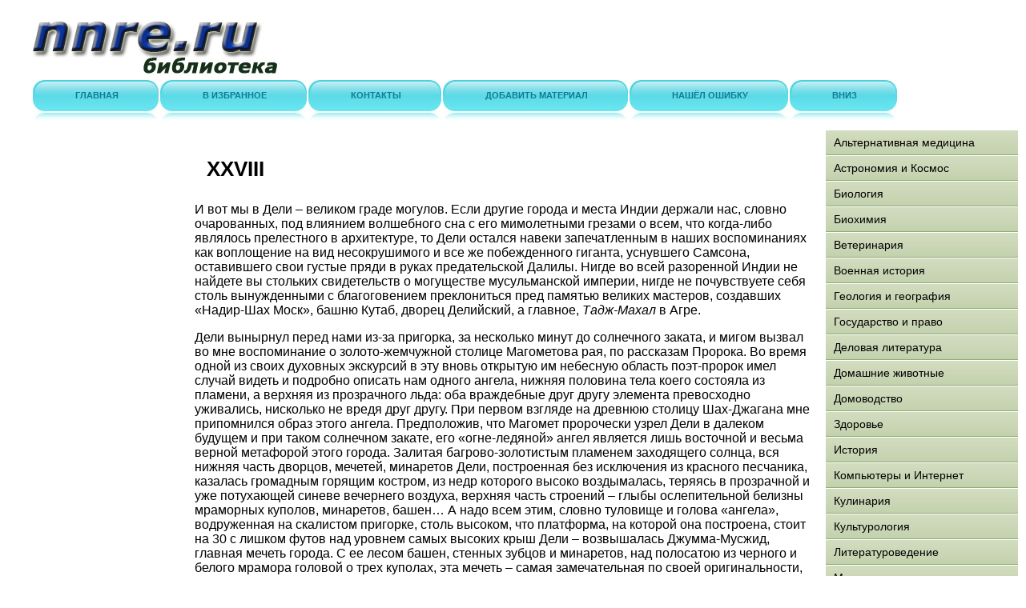

--- FILE ---
content_type: text/html; charset=WINDOWS-1251
request_url: http://www.nnre.ru/yezoterika/pisma_iz_pesher_i_debrei_indostana/p28.php
body_size: 56816
content:
<html>
<head>
<meta http-equiv="Content-Language" content="ru">
<meta http-equiv="Content-Type" content="text/html; charset=windows-1251">
<link href="/0img/style.css" rel="stylesheet" type="text/css" />
<link rel="SHORTCUT ICON" href="/0img/favicon.ico" type="image/x-icon"> 
<title>XXVIII / Письма из пещер и дебрей Индостана</title>
</head>
<body>
<div align="center">
<center>
<table border="0" cellpadding="0" cellspacing="0" width="1260">
<tr>
<td colspan="3" valign="top" align="left" height="100">
<table border="0" cellpadding="0" cellspacing="0" width="1260" height="100">
<tr>
<td valign="middle" align="center" width="350">
<a href="http://www.nnre.ru"><img src="http://www.nnre.ru/0img/logo.jpg" width="350" height="100" title="Онлайн библиотека nnre.ru"/></a>
</td>
<td valign="middle" align="center" width="910">


<noindex>

<!-- SAPE RTB JS -->
<script
    async="async"
    src="//cdn-rtb.sape.ru/rtb-b/js/290/2/80290.js"
    type="text/javascript">
</script>
<!-- SAPE RTB END -->

<!-- SAPE RTB DIV 728x90 -->
<div id="SRTB_505690"></div>
<!-- SAPE RTB END -->

</noindex>


</td>
</tr>
</table>
</td>
</tr>
<tr>
<td colspan="3" valign="middle" align="left">

<div id="menu">
<ul>
		<li><a href="http://www.nnre.ru/"><span>Главная</span></a></li>
		<li><a rel="sidebar" href="" onclick="this.title=document.title;this.href=document.URL;if(window.external && (!document.createTextNode || (typeof(window.external.AddFavorite)=='unknown'))){window.external.AddFavorite(document.URL, document.title);return false}"><span>В избранное</span></a></li>
		<li><a href="mailto:websi@maleu.ru"><span>Контакты</span></a></li>
		<li><a href="mailto:websi@maleu.ru?subject=Материал для сайта  nnre.ru"><span>Добавить материал</span></a></li>
		<li><a href="mailto:websi@maleu.ru?subject=Ошибка на сайте nnre.ru"><span>Нашёл ошибку</span></a></li>
		<li><a href="#" onClick="scroll(0,9999999); return false"><span>Вниз</span></a></li>
</ul>
</div>

</td>
</tr>
<tr>
<td width="240" valign="top" align="center">
<br>

<noindex>
<!-- SAPE RTB DIV 160x600 -->
<div id="SRTB_730345"></div>
<!-- SAPE RTB END -->
</noindex>

</td>
<td valign="top" align="left" style="padding-left: 5; padding-right: 5" width="780">
<br>




<a name="metkadoc1"><h1><p>XXVIII</p></h1></a><p>И вот мы в Дели – великом граде могулов. Если другие города и места Индии держали нас, словно очарованных, под влиянием волшебного сна с его мимолетными грезами о всем, что когда-либо являлось прелестного в архитектуре, то Дели остался навеки запечатленным в наших воспоминаниях как воплощение на вид несокрушимого и все же побежденного гиганта, уснувшего Самсона, оставившего свои густые пряди в руках предательской Далилы. Нигде во всей разоренной Индии не найдете вы стольких свидетельств о могуществе мусульманской империи, нигде не почувствуете себя столь вынужденными с благоговением преклониться пред памятью великих мастеров, создавших «Надир-Шах Моск», башню Кутаб, дворец Делийский, а главное, <i>Тадж-Махал</i> в Агре.</p><p>Дели вынырнул перед нами из-за пригорка, за несколько минут до солнечного заката, и мигом вызвал во мне воспоминание о золото-жемчужной столице Магометова рая, по рассказам Пророка. Во время одной из своих духовных экскурсий в эту вновь открытую им небесную область поэт-пророк имел случай видеть и подробно описать нам одного ангела, нижняя половина тела коего состояла из пламени, а верхняя из прозрачного льда: оба враждебные друг другу элемента превосходно уживались, нисколько не вредя друг другу. При первом взгляде на древнюю столицу Шах-Джагана мне припомнился образ этого ангела. Предположив, что Магомет пророчески узрел Дели в далеком будущем и при таком солнечном закате, его «огне-ледяной» ангел является лишь восточной и весьма верной метафорой этого города. Залитая багрово-золотистым пламенем заходящего солнца, вся нижняя часть дворцов, мечетей, минаретов Дели, построенная без исключения из красного песчаника, казалась громадным горящим костром, из недр которого высоко воздымалась, теряясь в прозрачной и уже потухающей синеве вечернего воздуха, верхняя часть строений – глыбы ослепительной белизны мраморных куполов, минаретов, башен… А надо всем этим, словно туловище и голова «ангела», водруженная на скалистом пригорке, столь высоком, что платформа, на которой она построена, стоит на 30 с лишком футов над уровнем самых высоких крыш Дели – возвышалась Джумма-Мусжид, главная мечеть города. С ее лесом башен, стенных зубцов и минаретов, над полосатою из черного и белого мрамора головой о трех куполах, эта мечеть – самая замечательная по своей оригинальности, если не по красоте, в Индии.<a type="note" l:href="#n_162">[162]</a> Зрелище было величественное и вырвало у всех нас единодушный крик удивления.</p><p>Древний город, на развалинах коего Шах-Джаган выстроил в XVII столетии Дели, назывался в истории Индии Индрапрештой, а затем Индерпутом. Основателем его был царь Юдхиштхира, смерть которого по древним летописям браминов последовала в 3101 году до Рождества Христова. До христианской эры история этой столицы покрыта непроницаемым мраком, среди которого изредка являются беглые проблески событий, историческая верность коих подтверждается историей других народов. Летопись Индерпута от самого его основания и до конца существует, конечно; но она в руках браминов и скрывается ими, как и многое другое, под тем предлогом, что пока будет продолжаться <i>калиюга</i> (черный период), арийцы не должны открывать своей истории «белым» врагам. А так как до конца этой и до начала будущей сатья-юги остается ждать 42721 год, то до тех пор наши ученые ориенталисты успеют и состариться, и не нашему поколению будут открыты великие тайны древней истории Индии. Европейские ученые мстят за это браминам, отвергая их показания и историческую достоверность даже того немногого, что туземные историографы соглашаются им поведать… А что помимо их известно и принято всеми – может быть рассказано в нескольких словах. Даже это представляет необычайный интерес, благодаря словно сказочным событиям…</p><p>Ничто не может сравниться с прелестью не только заветных уголков и исторических памятников полуразрушенного Дели, но и вообще окрестностей и даже городского вала. Эти еще грозные на вид стены, осеняемые густою бахромой акаций и финиковых пальм, красноречиво напоминают туристу о прежнем их величии и о тех славных рыцарских временах, когда на укрепленных валах прохаживались часовые непобедимых султанов – Акбара и Аурангзеба. Теперь, обрамленные траурною тенью темной <i>сальвадоры</i>, остались одни разбросанные по гласису минареты могил, гробницы да одинокие памятники навеки уснувших героев… И долго не забыть нам унылой, таинственной долины Кутаба! По этой долине, растягиваясь беспрерывной полосой в семь миль ширины и более чем на тридцать миль в длину, вдоль берега Джумны, разбросаны развалины не одного, а <i>нескольких</i> древних и новейших городов. Это целая эпопея из гранита и мрамора, эпическая поэма славного прошлого бессчетных поколений героев!.. От самого сада Шахлимара, у городских ворот, почти до полдороги к Агре, вся долина усеяна развалинами циклопических построек и разрушающимися зданиями более современной эпохи: когда-то грозных крепостей царей раджпутских; дворцов, мраморные стены коих точно изваяны руками фей; изразцовых башен, гранитных бастионов и странной, невиданной формы зданий. Вот обширные, как целые храмы, гробницы с гигантскими воротами и входными арками, словно пятимиллионная армия Ксеркса хоронила с военными почестями каждого покойника; разваленные обелиски – останки массивной Патанской архитектуры; уцелевшие комнаты от царских дворцов (ныне превращенных в хижины, в даровые квартиры парий), стены коих сооружены из кирпича, покрытого сплошь драгоценной эмалью и прелестнейшей мозаикой; древние золоченые купола, из трещин коих повырастали целые леса кактусов; куски стен – сквозных, как дорогое венецианское кружево, и развалины старинных языческих храмов, посвященных неизвестным богам, с жертвенниками, живопись которых доселе еще представляет ослепительно яркие цвета и свежесть будто вчера намазанных красок!.. Что ни шаг, то новая руина; куда ни взглянешь – опрокинутые стены, упавшие статуи, разбитые колонны… И среди этого чудного, диковинного мира как бы животрепещущих развалин царит и день и ночь мертвенная тишина. Что за дикая сцена запустения! Когда мы очутились в этой местности, нам почудилось, будто мы попали в сказочное царство «спящей красавицы»…</p><p>Обитель полного тления недаром зовется в народе Долиной Смерти. Ее избегает как пешеход, так и всадник: одни туристы рискуют еще вступать на проклятую почву. Ее когда-то великолепные чертоги повалились, мозаичные стены потрескались и стонут, задыхаясь в объятиях дикого кактуса. Только благодаря цепким ветвям этого растения они еще не совершенно рухнули, но стоят, словно приговоренные к смерти мученики…</p><p>Пять дней мы бродили по ним. Уходя из дома с рассветом, мы и завтракали и обедали среди этой обстановки прошлых веков, возвращаясь только к вечеру. Каким-то грустным, тоскливым чувством сжимается сердце при входе в эту пустынную долину, гробницу стольких поколений! Все кругом тихо, мертвенно, безмолвно… Ни малейшего звука не доносится даже с далеких городских стен, где угрюмо торчат среди памятников и минаретов тяжелые английские бастионы и где, следя за ними, точно вражьи глаза, чернеют на каждом из них по девять пушек, направленных на проходящих. Изредка лишь что-то шарахается под ногами, и встревоженный непривычными людскими шагами дикобраз, взъерошив иглы во все стороны и фыркая, как испуганная кошка, откатывается клубком в сторону; пролетит стая павлинов, затемняя на секунду дорогу и блестя дождем разноцветных искр; лань пугливо выглянет из-за темной зелени алоэ, да проскользнет в траве проворная ящерица, сверкая радужною спиной на солнце. Кругом ни единого отголоска. Разве только от времени до времени, среди этого тяжелого безмолвия, раздается еле различаемый ухом шорох, а вслед за ним легкой стук как бы оторвавшегося камешка: то рука неумолимого времени непрестанно производит работу разрушения над «Долиной Смерти», отрывая кирпич за кирпичом, камень за камнем от мозаичных стен древних чертогов: словно крупные мраморные слезы, роняют они на свои красные, как алая кровь, подножия. И падают они век за веком, пока, наконец, и чертоги, и самые стены не превратятся во прах…</p><p>По дороге, ведущей к долине Кутаба, на старом памятнике, у древней крепости Фероз-Шаха, я начертила карандашом известный стих Данте, надпись над воротами ада, как нельзя лучше подходящий к унылой долине и ведущему к ней пути…</p><blockquote><blockquote>Per me si va nella citta dolente,<br>Per me si va nell’ eterno dolore,<br>Per me si va tra la perduta gente…<a type="note" l:href="#n_163">[163]</a><br></blockquote></blockquote><p>Целые города мавзолеев и саркофагов из драгоценнейшего мрамора – вот все, что осталось от некогда богатейшей из мусульманских империй! «Эти белеющие вдали памятники», – говорил мне недавно один более других откровенный англичанин-судья, – «положительно производят на меня какое-то нервное, непонятное чувство страха, когда я сижу один по вечерам на балконе… Точно армия покойников в белых саванах, пришедшая требовать отчета в судьбе своих потомков»…</p><p>Проехав мимо красивой мечети с целой рощей минаретов, заглядывающих целый день в прозрачные воды залива реки, мы остановились возле «Джуммы Мусжид», великой мечети. С трех сторон невероятно широкие мраморные ступени ведут к трем главным воротам. Это целое путешествие в гору; крыши всего города находятся под ногами туриста на последней ступени. Что касается центральных, четвертых ворот, обращенных к востоку, то они считаются до того священными, что к ним не дозволено даже и близко подходить. Эти трое ворот ведут во двор – сквер в 450 футов с открытыми аркадами, окруженный с трех сторон колоннадами красных столбцов и с большим мраморным бассейном посредине, наполняемым особенным механизмом из нескольких источников в долине. На западной стороне, обращенной к востоку, т. е. к Мекке, возвышается мечеть – «Красавица Востока». Весь фасад покрыт толстыми плитами из белого мрамора, а вдоль карниза расстилаются надписи – стихи из Корана, буквами из черного мрамора с золотом в четыре фута длины каждая. Три огромные белые купола исполосованы таким же черным мрамором, а высокие минареты – красным и белым. Каждая из башенок является чудом изящества.</p><p>Была пятница и к тому же какой-то праздник, и на дворе, способном вместить 12000 народа, толпились правоверные. Наши индусы не пошли с нами, а остались внизу у знакомого, одного из несметных кумовей бабу. Мы же оставались в самой мечети всего несколько минут, так как, к великому афронту<a type="note" l:href="#n_164">[164]</a> У***, его и полковника заставили разуться и, по их уверению, вследствие этой прогулки по холодным мраморным плитам оба схватили насморк.</p><p>В несколько сот шагов от городской стены находится обсерватория, громадная, как и все остальное. Как и несколько других обсерваторий и по тому же плану, она была выстроена знаменитым раджей Джайпурским, Джей Сингом, ученым астрономом и астрологом начала XVIII столетия, тем самые астрологом, что, по желанию императора Магомет-шаха, преобразовал местный календарь. Кроме громадных солнечных часов, мы нашли на этом пространном, как целая площадь, дворе «азимутовые круги», как их представил нам Гулаб Синг, какой-то удивительной формы столбы для измерения высот и тому подобные ужасные орудия астрономии. Весь этот двор завален и застроен кривыми стенами, каменными треугольниками со ступенями, ведущими в пустое пространство, странными геометрическими фигурами из гранита «для местных астрологов», как мы узнали, и все это покрытое непонятными нам знаками, ужас наводящими абракадабрами, цифрами, среди которых один такур был как дома, а мы, бедные профаны, совершенно сконфузились и ушли домой с головною болью…</p><p>«Кутаб-Минар», башня в девяти милях от города, считается высочайшей колонной в нашем мире, даже и теперь, когда она глубоко осела и верхнюю часть ее отбило молнией. Эта колонна, в настоящее время 349 футов высоты, по местным преданиям служила придворным магикам для их приятельских совещаний с «планетарными» духами. Действительно, судя по высоте башни, можно с достоверностью предположить, что эти стихийные жители часто спотыкались об оную и рвали себе крылья на ее острых зубцах. Быть может они для того и направили молнию, чтобы сокрушить последние?… От фундамента башня заостряется до верху, где, когда крышу еще не разгромило, умещались 12 магов, каждый с 12 фолиантами «заклинаний». Ее стены покрыты куфическими надписями и гигантскими буквами, выдолбленными на несколько футов глубины. Красная снизу до верху, высоко паря под облаками, «Кутаб-Минар» кажется издали каким-то чудовищным, кровавым восклицательным знаком, поставленным над «Долиной Смерти»…</p><p>Немного в стороне, распластавшись, как гриб, широко раскинутыми террасами, стоит особняком и под куполом пирамидальное, состоящее из четырех ярусов, замечательное строение. То «коллегия Акбара», знаменитая необычайной красотой своей резьбы и построенная им для сходок «мудрецов», нарочно приглашавшихся изо всех стран света для «религиозных диспутов».<a type="note" l:href="#n_165">[165]</a> Совершенно сквозное в нижней террасе, со стенами, покрытыми живописью, мозаикой, барельефами с инкрустациями всякого рода, нишами с выпуклою работой на золотом фоне и бесконечной вереницей геометрических узоров и надписей, это здание как бы служит великолепным преддверием к башне-великану…</p><p>Пять дней прошли как один день, и мы уезжали в тот вечер в Агру, древнюю столицу Акбара. Прощаясь, быть может навсегда, с долиной Кутаба, мы отправились отдохнуть в последний раз под тенью гигантской башни. Никто не знает, когда, кем и для чего именно она была построена. Черные мраморные полы четырех опоясывающих ее балкончиков покрыты теми же странными знаками, как и ступени ее внутренней витой лестницы. Ее четыре комнаты – одна в каждом ярусе – ведут чрез низкую дверь на наружную галерейку, и находились охотники подниматься по ней. Но мы отказались от подобного путешествия под облака: мы все начинали чувствовать признаки болезни, которую можно было бы назвать «индижестией<a type="note" l:href="#n_166">[166]</a> руин». У нас начинали являться по ночам кошмары в виде башен, дворцов и храмов. Но такур отправился с Нараяном-Кришнарао наверх, оставив нас под покровительством тезки последнего, бабу Нараяна Дасс Сена.</p><p>Вероятно и наш махратский Геркулес увидал в таинственной башне нечто очень страшное, потому что, когда оба сошли чрез полчаса вниз, такур казался серьезнее и суровее, нежели когда-либо, а смуглые щеки Нараяна совсем сделались земляного цвета и губы его нервно дрожали.</p><p>– Смотрите, – шепнул вполголоса мисс Б. неудержимый бенгалец, – смотрите, бьюсь об заклад, что такур-саиб вызывал для Нараяна одного из своих предков… на бедняге лица нет!..</p><p>Что-то глубоко-страдальческое и вместе с тем зловещее блеснуло в черных глазах брамина… Но он тотчас же опустил глаза и, сделав видимое над собою усилие, смолчал…</p><p>Я хотела вмешаться и разом остановить неуместные поддразнивания бабу, но такур предупредил меня. Не переменяя разговора, он незаметно отвел наши мысли от этого щекотливого предмета, дав им совершенно другое направление…</p><p>– Ты прав, бабу, – задумчиво отвечал он, не обратив ни малейшего внимания на очевидную иронию бенгальца, – нет во всей Индии местности более подходящей к вызыванию памяти о событиях великого прошлого <i>моих</i> раджпутских предков, чем эта башня!.. Здесь, – продолжал он, указывая на Дели, – полководцы и владетельные принцы Раджастхана были в конце XVII столетия в последний раз лишены престола по праву принадлежащего им царства, достояния их отцов… Здесь фанатические, жестокие могулы, водворясь на троне, завоеванном ими лишь хитростью, перевернули произвольно последнюю, кровавую страницу истории великой независимой Индии!..</p><p>По обыкновению своему, такур, проводив нас до железной дороги, простился и обещал встретить нас, <i>быть может</i>, в Агре, во всяком случае в Баратпуре. Мы расстались.</p><p>В дороге Нараян был неузнаваем и находился как бы под гнетом невыносимого бремени или печали. Бабу вертелся как бес пред заутреней; Мульджи по обыкновению молчал; а я думала, думала до одурения… Чтo такое происходит между такуром и Нараяном?… Чтo это за тайна… Кто знает!..</p><p>Как при нашем въезде в Дели, солнце и теперь садилось, утопая в расплавленном золоте облаков, а далеко на горизонте видится величественный «Кутаб-Минар», уже до половины окутанный в темно-фиолетовые ночные тени; верхняя часть башни еще горела как огненный столб в золотисто-оранжевом сиянии заходящего солнца…</p><p>Император Акбар, царь Соломон Индии, по великой премудрости своей, величайший как и любимейший из могульских повелителей Индии и единственный из них, память которого дорога наравне как магометанам, так и индусам. Последними он еще более, может быть, любим, так как всегда выказывал пристрастие к ним. Акбар Великолепный, Благословенный, Акбар-любимец богов и «Краса престола мира», вот прилагательные к его имени.</p><p>Акбар считался четвертым в поколении пророка Магомета; поэтому ему много и прощалось правоверными, хотя он много грешил против веры. Особенно оскорблял их император своими сомнениями и вечной погоней за <i>истиной</i>: «как будто вся божественная истина не сосредоточилась в нашем благословенном Пророке!» рассуждает один из его историков. Он имел страсть к изучению философии и питал глубокое благоговение к древним рукописям, назначая огромные премии за самые старинные летописи «шести великих вер Востока»: христианской, магометанской, иудейской и вер браминов, буддистов и парсов. Он почитал все шесть и не принадлежал ни к одной. Говорят, будто после него осталась кипа автографных рукописей и, чему еще труднее верится, будто они еще уцелели. Родившись в 1542 году, он умер в 1605, процарствовав около полустолетия. Не могу промолчать об одной странной, переданной мне истории – легенде, быть может, или просто вымышленной басне. Но так как она находится в тесной связи с историй России, совершенно совпадает с числами ее самых крупных исторических событий и называет одну известную русскую княжескую фамилию, то передаю, как слышала, продавая за то, за чтo сама купила.</p><p>Как и все в Индии, Абкар слепо верил в астрологию и магию. Еще будучи принцем, он пристрастился к одному белолицему юноше, в одно прекрасное утро таинственно приведенному к нему во дворец. Затем юноша исчез, и один принц знал, кто и где он. Но, но восшествии Акбара на престол, тот снова явился и совершенно завладел императором. Никто не знал его настоящего имени и откуда являлся оба раза таинственный чужеземец, хотя при дворе, где толпились сотни иностранцев, «мудрецы с Востока, Юга и Севера», никто не обратил сперва на юношу особенного внимания; но вскоре завистники стали коситься на него и подкапываться под царскую милость. Рассказывали, будто юноша, презренный раб, пленник с далекого Севера, был подарен Акбару латинским полководцем из Афганистана. Интрига против этого чужеземца достигла наконец того, что жизнь его стала не в безопасности. Император испугался, и юноша в одно прекрасное утро также таинственно и во второй раз исчез, как и появился. Острастки ради и в виде внушения, Акбар притворился, будто не знает, куда его фаворит пропал, приказал его врагам предстать пред свои грозные очи, и в то утро несколько голов свалилось с плеч. Только чрез двенадцать лет человек еще молодой и в котором старожилы придворные, невзирая на перемену, скоро узнали пропавшего юношу, снова появился при дворе. Но возмужалый, важный и сосредоточенный, он был представлен самим императором всем придворным как ученый астролог и <i>гуру </i>(учитель), и двор повергся пред чужеземцем во прах на этот раз искренно и с сердечным трепетом, ибо слава молодого астролога предшествовала его появлению в Агре и о нем говорили шепотом и со сдержанным страхом. «Пандит Васишти Аджaнубаху»<a type="note" l:href="#n_167">[167]</a> изучал сокровенные науки – «джаду» и «йога-видью» (то есть черную и белую магию) у самих <i>джиннов</i> в недрах Гималаев, возле Бадрината, и сам великий император выбрал его своим гуру. Велик Аллах! Чужеземец обладает перстнем самого Сулимена (Соломона), владыки всех <i>джиннов</i> (духов). Правоверные, берегитесь оскорбить пандита!</p><p>Хроника уверяет, будто пандит Васишти Аджaнубаху оставался при Акбаре до самой смерти последнего, а затем, хотя сам уже был в глубокой старости, неизвестно куда исчез. Уходя, он будто бы собрал своих учеников и сказал им следующие знаменательные слова: «Васишти Аджaнубаху уходит и скоро исчезнет из этого дряхлого тела; но он не умрет, а появится в теле другого Аджaнубаху, более великого и славного, который положит конец могульскому владычеству…<a type="note" l:href="#n_168">[168]</a> Аджанубаху II отмстит за Аджaнубаху I, <i>отечество коего было унижено и разграблено</i> ненавистными сынами лжепророка». Сказав эту святотатственную в глазах учеников речь – старый колдун исчез – «будь его имя проклято», набожно добавляет мусульманский автор.<a type="note" l:href="#n_169">[169]</a></p><p>Прошу читателя держать в памяти как подчеркнутую мною фразу, так и хронологию событий. Сделанное нами недавно открытие, быть может, и ничего не значит, но совпадения и имена многозначительны. Во всяком случае оно представляет более чем простой интерес для <i>русских</i> читателей. Легенд насчет пандита Васишти что деревьев в лесу дремучем; но я выбрала лишь ту, прямо относящуюся к делу. Что этот пандит был русский, взятый мальчиком в плен татарами во время победы Иоанна Грозного в 1552 над Золотой Ордой, при Казани, то это не представляет для меня теперь ни малейшего сомнения. А что касается вопроса: кто именно таков был этот легендарный «пандит», чтo он имел общего с княжескими русскими фамилиями, то предоставляю это на разрешение самих читателей. Наша песня еще впереди, и самое странное из этой странной истории еще не сказано, хотя, конечно, одно имя Аджaнубаху ничего еще не значит. Это прозвище дается здесь вообще всем адептам «тайных наук». Народная молва уверяет, будто особа, предназначенная судьбой сделаться «владыкой тайных сил природы», родится с весьма длинными руками… Возвращаюсь к истории.</p><p>Во время взятия Дели приступом в 1857-58 году, англичане ворвались наконец в город. Во время свалки и этой ужасной резни сипай хранитель сокровищ исчез, и о нем никогда не слыхали более. Чтo сталось с сокровищами – не берусь сказать. Но ларчик с бумагами оставил по себе следы. По крайней мере, по рассказам, один из свитков пергамента находится у некоего воеводы Северо-Западных провинций. Рукописи написаны частью по-персидски, частью на языке хинди, и каждая бумага носит на себе собственную печать императора. Это заметки, записки, документы, кои в целом составляют как бы записную книжку императора Джеллал-Уддина Акбара. Узнала же я о существовании их и содержании одного из пергаментов следующим курьезным манером. Один из членов нашего Теософического Общества, близкий родственник обладающего таинственным свертком, пожелал узнать от меня, нет ли в числе русских княжеских фамилий имени и фамилии «Васишти Аджaнубаху».</p><p>– Нет, никогда не слыхала, – говорю. – Есть у нас имя Василий, но не Васишти, а про «Аджанубаху» не слыхивала. Это чтo же за имя такое? <i>Аджaнубаху</i> в переводе с санскритского, кажется, «длинные руки» (<i>аджaну</i> – длинные, <i>баху</i> – руки). Так прозывался Сиваджи, великий вождь махратов и основатель их царства? О нем, что ли, идет дело!..</p><p>– Нет, – говорит, – не совсем. Ну, а имя <i>Лонгиманус</i> есть в России?</p><p>– И того нет; а есть фамилия Долгоруких, если буквально перевести с латинского <i>Лонгиманус</i> и санскритского Аджaнубаху.</p><p>– Ну вот и добрались, – замечает мне мой собеседник, – теперь для меня все ясно…</p><p>– A для меня так стало еще темнее!..</p><p>Тогда я узнала от него легенду о пандите Васиште и Акбаре и только что рассказанный мною эпизод при Дели. Записки Акбара интересовали его уже с давних пор. Хорошо знакомый с языками, он изучил заметки императора и, зная о легенде астролога Васишти в Агре, тотчас же смекнул, что одна из записей в них касается этого таинственного незнакомца. На все мои просьбы показать мне бумаги он должен был отказать мне, так как они хранятся в тайнике, известном одному их обладателю, старшему брату его. Но тут же обещал перевести слово в слово акбаровскую запись, которую он списал для себя. Он сдержал слово. Вот она, как была написана, по летосчислению мусульман, в 938 году хиджры.</p><p>Перевожу с английского перевода, сделанного из разбросанных заметок в документах Акбара.</p><p><i>Заметка 1-я</i>. «В начале полнолуния, месяца морана 935 года (1557) приведен был из Гхэзни Патаном Асаф-Ханом, от „уламама“ (?), молодой <i>москов</i>. Взят и порабощен в Кипчак-Ханате (Золотая орда) при <i>деревне</i> Казани (?), в те дни, когда шейтан в образе московского царя, говорят, разбил ханов… Зовут молодого <i>москова</i> в переводе на наш язык <i>хинди</i> (то есть санскритский) Коср Васишта Аджaнубаху,<a type="note" l:href="#n_170">[170]</a> также – <i>Лонгиманус</i> на языке португалов <i>падри</i> (миссионеров). Он сын старшего косра (князя), убитого в Кипчак-Ханате… Васишта говорит так: «Язык свой, московский, знаю; также языки Ирана и Патана. Учился астрологии и <i>мудрости</i> в Гилане (при Каспийском море). Оттуда повезли меня опять в Иран, где служил царю Тамасту. Падишах рассердился за дурной сон и подарил меня Асаф-Хану. Хочу учиться премудрости <i>суфиев</i> и саманов… (вероятно шраманов или шаманов, буддистов)… и хочу получить <i>шаст </i>(цепь, но в этом смысле талисман) с Великим Именем на нем»… «Пусть учится». А далее: «Отослан в Кашмир».</p><p><i>Заметка 2-я</i>…«Вернулся для совещаний, получил <i>Аллагу-Акбар</i>.<a type="note" l:href="#n_171">[171]</a> Васишти отыскал Великое имя Хэ<a type="note" l:href="#n_172">[172]</a> и посвящает суфиев благословенной Рабии».<a type="note" l:href="#n_173">[173]</a></p><p>А в 968 году рукой, по-видимому, самого императора, приписано: «Велик Васишта Аджaнубаху!.. В его руках и луна, и солнце. Он сбросил <i>таклид</i> (ошейник) обманчивых религий и нашел истинную мудрость суфиев, выраженную в следующем стансе:</p><blockquote><blockquote>«Как лампа, так и свет ее – <i>одно</i>,<br>Одни глупцы лишь зрят в кумире и его брамине<br>Отличные друг от друга два предмета»…<a type="note" l:href="#n_174">[174]</a><br></blockquote></blockquote><p>…</p><br><p>Так кончаются эти выписки. Кто такой был Васишта Аджaнубаху, останется, вероятно, навеки неразгаданной проблемой. Если то был один из князей Долгоруких, взятый в плен татарами при Иоанне Грозном, то ведь должно же это событие быть упомянутым где-нибудь в летописях этой фамилии, если не в истории? Но что он был русским – это мне доказано тем, что в одной «странной на неизвестном языке строчке», по выражению нашего друга, <i>срисованной</i> им с пергамента, я увидала и узнала подпись имени «князя Василия»; она начертана старинными церковными буквами и неумелым почерком, как писали наши прадеды триста лет назад, и подпись очень неясная; но как слово <i>кнез</i>, так и имя <i>Василий</i> могут быть сразу прочтены каждым русским.</p><p>Изумительны тайны твои, о седая, молчаливая древность! И чем более изучаем мы ее в Индии, тем тверже поселяется во мне непреодолимое убеждение, что как русские в частности, так и доисторическая Россия, Болгария и вообще все славянские народы теснее связаны с Арьявартой, нежели то известно истории или даже подозреваемо современными ориенталистами.</p><p>Не раз приходилось мне на этих страницах категорически заявлять, что я не имею ни малейшего притязания соперничать с учеными этнологами и филологами; но, невзирая на их авторитетные заключения, все же не могу удержаться, чтобы не противоречить им на каждом шагу, замечая, как часто и насколько их выводы, столь по-видимому логические и блестящие вне Индии, делаются слабыми и неправдоподобными для того, кто изучает страну на месте и принимает в соображение не только местные предания, но и гармоническое сочетание последних в отдаленнейших друг от друга пунктах страны. Вполне сознаю, что поступаю в этом случае в противность строгим научным принципам и выработанному новейшим языковедением методу; знаю, что, навостряя уши при одних фонетических сходствах между языками, помимо всяких других соображений, грешу против основных правил этимологии, установленных строгими языковедами и безропотно принимаемых в Европе последователями их школ. Профессор Макс Мюллер имеет полное право смотреть на меня с презрительной насмешкой и даже называть мой слух «диким», а теории <i>unwissenschaftlich</i>;<a type="note" l:href="#n_175">[175]</a> и все-таки, невзирая на этот жестокий урок (впрочем, счастливо пережитый мною), каждый раз, когда мне приходится в беседах наших с пандитами присутствовать при разговоре на санскритском языке или услыхать из уст нашего уважаемого друга и союзника свами Дайананда<a type="note" l:href="#n_176">[176]</a> его частое воззвание к ученику: «Дехи ме агни», то есть <i>дай мне огня</i>, то в неученой простоте духа своего не могу воздержаться, чтобы не воскликнуть: да это совсем по-русски!</p><p>Одна русская родственница моя, дама умная, образованная и весьма наблюдательная, хотя по-санскритски и неученая, недавно прислала мне следующее замечание в письме: «Ты, мать моя, пишет она, заступайся за брахманское <i>Тримурти</i> и фантазируй над сокровенным смыслом и началом оного сколько тебе угодно; а что твое <i>Тримурти</i> в русском переводе выходить просто <i>три морды</i>, так это уж несомненно». И она совершенно права, так как слово «мурти» по-санскритски значит <i>лицо</i> и <i>идол</i>; а <i>«Тримурти»</i> в буквальном переводе <i>три лика</i>, тройной образ Брахмы, Вишну и Шивы. Поэтому я не могу согласиться даже и с самим великим Максом Мюллером и сразу поверить ему, что «в немецком языке процент чисто санскритских слов гораздо более, нежели в славянском и русском».</p><p>Агра, как и разные другие города, построена на могилах многих предшественников. Настоящий ее вид самый плачевный. Грязь, вонь и ужасная, судя по наружному виду жилищ, нищета преобладают в мусульманских кварталах. Агра – преддверие в Раджастхан, род лакейской, в которой «господа» не живут, но чрез которую они только случайно проходят. Англичане, как и во всех других городах, отделясь китайской стеной казарм и гордости от туземцев, живут совершенно обособленно.</p><img src="i_032.jpg"/><b>Тадж-Махал</b><p>Но что за драгоценная жемчужина Тадж-Махал! Исчерпав все потоки красноречия в описаниях Дели, мне теперь приходится описывать это восьмое чудо света, и я чувствую себя совершенно неспособной исполнить подобную задачу. Если бы возможно было вызвать из таинственной области промелькнувшие на земле образы, о существовании которой нас учат алхимики и каббалисты, самые поэтические грезы Микеланджело, то, быть может, не видавший Таджа в действительности успел бы создать себе подходящий к нему образ. Далеко ото всякого другого здания, окруженный прелестнейшим садом, Тадж-Махал стоит один в своей невыразимой красоте на берегу голубой Джумны, отражающей его чистый, горделивый облик… Это здание до такой степени совершенно в своих архитектурных размерах, очаровательно и закончено в исполнении малейших деталей, и вместе с тем величественно в своей простоте, что не знаешь, чему более удивляться – плану ли, работе или же материалу!..</p><p>Этот материал – массы самого дорогого белого мрамора, изредка перемешанного с черным и желтым, перламутра, мозаики, яшмы, агата, изумрудов, аквамарина, жемчуга и сотни других камней. Мы еле могли поверить, что Тадж – работа смертных, и были вполне готовы проглотить местную легенду, уверяющую правоверных, будто неутешный халиф был вознесен во время сна некиим святым дервишем в райскую обитель Магомета, где сам Аллах повелел архангелу Гавриилу снять для него план одной из своих обителей. По этому плану и был выстроен Тадж-Махал над телом обожаемой супругом Мумтаз.</p><p>Взойдя на верхнюю площадку, в сорока шагах от вас, вы видите самый мавзолей, и просто замираете… Чувствуешь себя точно во сне: словно пред вашими глазами внезапно предстало видение из другого, лучшего, более чистого мира, и вы стараетесь опомниться, уверить себя, что вы наяву и что пред вами действительность, а не фантазия вашего воображения, греза из «Тысячи и одной ночи»!.. Корреспондент лондонской газеты «<i>Illustrated News</i>», известный в журнальном мире Симсон, живописец, архитектор и археолог, возвращаясь в прошлом году из Кабула в Англию, говорил мне, что он не взялся бы выстроить такого памятника за все бывшие сокровища Голконды. «Таких исполнителей нет более в нашем холодном, все-отрицающем веке», рассуждал современный артист. «Для одной отделки этой мраморной глыбы потребовались бы Фидий и Бенвенуто Челлини с Микеланджело им в подмогу»!.. Мнение это нисколько не преувеличено.</p><p>Пред вами мраморный фасад величественного в своей изящной простоте храма. Стены совершенно белые и гладкие. Только под стрельчатой аркой, над широким портиком, извиваются затейливые, сквозные, словно окаменелое кружево, украшения из того же материала, представляющие цветы, фрукты и арабески; да над карнизом купола и вдоль боковых стен тянутся узким бордюром изречения из Корана огромными золотыми буквами. Из-под портика вход прямо во внутренность огромной залы в мавзолее, окруженной коридорами и приделами. Те же ослепительной белизны стены с панелями, покрытыми мозаикой – гирлянды прелестнейших цветов из драгоценных камней. Некоторые из них так натуральны, артист так верно копировал природу, что рука невольно приближается к ним, как бы желая удостовериться, что то дело одного искусства. Ветки белого жасмина из перламутра перевиваются с красным гранатовым цветком из сердолика и деликатными усиками виноградной лозы и жимолости; а нежные олеандры выглядывают из роскошной зелени листвы. Все это выложено по белому мрамору не микроскопической мозаикой флорентинцев, а <i>восточной</i> мозаикой Индии, т. е. кусками такой величины и формы, что они не портят цельности драгоценного камня. Каждый листик, каждый лепесток – отдельный изумруд, яхонт, жемчужина или топаз; и насчитываешь иногда таких камней до ста штук для одной веточки цветов, а подобных этой ветке – сотни на панелях и решетках! Таинственный полумрак парил в этой обители смерти, и мы с первого взгляда не различили, сколько сокровищ погребено вместе с царской четой. Принесенные факелы, ярко осветив панели, разом зажгли миллионы драгоценных искр, вырывая у нас невольные крики удивления.</p><p>Потолок под куполом, освещаемый дневным светом из решетчатых стрельчатых окон, вырезанных в цельном мраморе стен, густо покрыт такими же цветами и фруктами из разноцветных камней; только, вместо гладкой поверхности, мозаика выложена на мраморных украшениях рельефом, так что издали действительно скорее напоминает собой цветущую беседку из живых растений, нежели бездушный камень. Раз увидев Тадж, турист уже готов прочитать без улыбки красноречивый отзыв некоего набожного местного историка, оканчивающего свое описание мавзолея следующим наивным заявлением: «Нет никакого сомнения, что план этого перла<a type="note" l:href="#n_177">[177]</a> Востока, которым мы, мусульмане Индии, так справедливо гордимся, был с самого своего начала предназначен великим Пророком, дабы внушить правоверным правильное понятие о благословенных райских обителях».</p><p>Прямо под сводом купола стоят два кенотафа, окруженные сквозной мраморной, как и все остальные, решеткой в шесть футов вышины, сверху донизу выложенною по узорам такими же драгоценными цветами и с бордюром, напоминающим цветы лилии. Резная работа до того мелка и изящна, что, невзирая на толщину решетки (в несколько дюймов), она представляет совершенное подобие кружева.</p><p>Осмотрев весь мавзолей, мы взобрались по витой лестнице на северный минарет и сидели, часа два, отдыхая в нем. Невозможно было оторваться от этой чудной картины. С минаретов окрестности Агры на иного миль кругом открываются, как на ладони. Разбросанные по обоим берегам извивающейся серебристой лентой Джумны виднеются великие памятники династии Тимура – крепости, дворцы, мечети, башни… Город с этой высоты теряет свой грязный вид и тонет в зелени кустов и деревьев.</p><p>Поселясь в двух шагах от Тадж-Махала, мы посещали его ежедневно.</p><p>Говорят, что после смерти его многолюбимой Мумтаз, идола души его, бедный халиф впал в глубокую меланхолию. Но вот явился святой дервиш и направил его мысли к сооружению умершей такого памятника, который удивил бы весь мир, обещая ему для этого покровительство Пророка. Дервиш сдержал слово. По первоначальному плану, халиф готовился выстроить и для себя совершенно подобный этому мавзолей на противоположном берегу Джумны, соединив оба памятника мостом из белого мрамора. Но задолго еще до окончания Таджа император заболел и сам очутился у преддверия смерти. Тогда его четыре сына, дети Мумтаз, не дожидаясь его смерти, затеяли войну за престол. Аурангзеб остался победителем в этом почтительном сыновнем турнире и запер как трех братьев, так и собственного отца в Гвальйорскую крепость – род Бастилии Индии.</p><p>По смерти узника-отца Аурангзеб, как истый магометанин и почтительный сын, воздал всякую честь переставшему быть опасным родителю. Он похоронил его возле «Венца Сераля» и окончил мавзолей на деньги перерезанных для этого случая богатых вельмож. Он даже пошел далее отца в бешеных издержках: соорудил пред настоящими воротами в сад другие ворота из <i>чистого серебра</i> с целыми главами Корана, вычеканенными на них и украшенными, как кубок Бенвенуто Челлини.</p><p>За последнее десятилетие могулов крепко колотили махраты, и бедные правоверные очень этим огорчались, тем более, что махраты действовали под предводительством непобедимого Сиваджи – декканского Ильи Муромца. Аджанубаху II, по пророчеству пандита Васишти, угрожал захватить в свои «длинные руки» все дотоле покоренные императором государства Индии<a type="note" l:href="#n_178">[178]</a> и отмстить за <i>родину</i> Аджанубаха I. Вдруг Аурангзеб (буквально «краса престола») затрясся, как осиновый лист, и, вскочив, молча и с полными ужаса глазами, указал придворным в угол. Придворные ничего в углу не увидали, но все слышали, как раздался чей-то дряхлый, но громкий голос и слова «горе… горе великому дому Тимура! Пришел конец его величию!..» Император повалился без чувств. Он клялся, что видел тень своего предка Акбара, который и повторил это ужасное пророчество, уже раз произнесенное им, по преданию, на смертном одре…</p><p>С той минуты все царство пошло вверх дном и разорилось во прах. Аурангзеб умер в 1707, а с «красою престола» исчезло и все величие его династии.</p><p>«Великий храм» Сумната, индийского Озириса, бога, перед судом коего являются души умерших и от которого зависит их будущий образ по закону метемпсихоза, один из огромнейших и богатейших в Индии. Он находится в Гуджарате, на берегу Индийского океана. Во времена Махмуда при этой пагоде состояло 2000 жрецов, 500 танцовщиц (научей), 300 священных свирельщиков и 300 брадобреев. Узнав о его богатстве, султан решился заглянуть в него и поделиться добычей с богом. Войдя в храм, он увидел себя в просторной зале со сводом, поддерживаемым 56 серебряными колоннами и с золотыми богами по стенам. Приказав солдатам уложить божков в обоз, Махмуд подошел к великому идолу Сумната и без разговоров отбил ему нос. Тогда брамины попадали ему в ноги и молили пощадить их великое божество, предлагая ему за милость столь громадную сумму денег, что его визирь советовал ему принять предложение. Но султан был строгий магометанин и отверг предложение, за чтo и был вознагражден Пророком. Когда Сумната разбили на куски, то внутри его нашли несметное сокровище, состоящее из жемчуга и бриллиантов, на сумму вдесятеро бoльшую той, чтo предлагали брамины. Таким образом добродетель еще раз восторжествовала на земле.</p><p>Самый дворец, где был заключен Шах-Джаган, уже в развалинах, но от него мы прошли в <i>зенану</i> (гарем) через двор, где Тавернье видел и свое время ванну в 40 футов длины и 25 ширины из серого мрамора. Все стены бессчетных комнат покрыты тысячами выпуклых зеркал на персидский манер; и здесь опять все из белого мрамора – крыши, колонны, столбы, стены… Отдельные прелестные павильоны висят, словно кружевные звезды, на своих красных пьедесталах, окруженные сквозными балкончиками, покрытые вьющимися растениями. Все эти чудеса архитектуры, где люди жили, любили и страдали, все это ныне пусто, заброшено и словно заснуло непробудным сном… Одни зеленые попугаи прерывают торжественное молчание этой нежилой части крепости, пробуждая ленивое эхо; да голубокрылые пташки вьют гнезда в углублении панелей, каждый отдельный кусок коих может служить образцом резчику.</p><p>Ночью, при лунном свете, это место представляет нечто волшебное. Словно воевода-мороз пролетел над королевством спящей царевны и покрыл все здания узорчатым инеем… Эта волшебная ажурная работа скорее походит на миниатюрную резьбу из слоновой кости, нежели на что-либо знакомое нам в произведениях европейских мраморщиков.</p><p>Тут же, в крепости, через стену от Тадж-Махала, «Моти Мусжид», мечеть, выстроенная Шах-Джаганом во время его семилетнего заключения. Прежде всего другого осмотренный мавзолей помешал нам отдать должную справедливость «жемчужной мечети». Но она, поистине, драгоценнейшая жемчужина меж всеми мечетями. Совершенная по архитектурной форме, в высшей степени поэтическая по обстановке, белая, как вновь выпавший снег, без малейшей примеси другого цвета, она к тому же останавливает внимание и заслуживает симпатию посетителей уже вследствие своей печальной легенды. Говорят, будто идея построить эту прелестную мечеть принадлежит Джеханари, любимой дочери султана-узника. Видя страдания отца и его безутешную печаль, принцесса, которая настояла, чтобы разделять с ним его заключение, придумала и уговорила его заняться этой работой, которая одна могла, по ее мнению, рассеять его меланхолию. Уверяют, будто, соглашаясь, свергнутый султан воскликнул в глубокой сердечной горести своей: «Да будет по-твоему, дочь моя, и да назовется будущая святая мечеть „Жемчужиной“… Ибо, как настоящая жемчужина, обязанная своим зародышем, развитием и красотой внутри раковины страданиям и мукам жилицы оной, так Моти Мусжид да будет обязана своим существованием неисходному горю, испытываемому злосчастным отцом жестокого Аурангзеба!» И вот задуманная мечеть, дитя горьких часов заключения, вдруг появилась, канув у подножия Тадж-Махала, словно застывшая слеза «ангела судеб», обязанного вносить в книгу раскаяния все земное горе и страдание.</p><p>Впоследствии мы видели в Дели последнее жилище, могилу преданной дочери султана – Джеханари: по внешнему виду – горделивый белый мраморный саркофаг со скульптурными украшениями и мозаикой, как и все прочее; но внутри мавзолея зеленый свежий садик с незатейливым партером и цветами, которые ежедневно и с величайшим тщанием поливает старый сгорбленный могул, ставший полуидиотом после пережитых им ужасов Дели. Живая развалина среди мертвых руин, этот старик – воплощение неизменной любви и преданности к угасшему дому падишахов – единственный и последний потомок длинного ряда доверенных слуг султанов, избежавший общей участи только вследствие своей дряхлости и ничтожества. Ему лет под сто. Дрожа и шатаясь на костлявых ногах, он повел нас во внутрь, указав на стене погребальной залы эпитафию, сочиненную самою Джеханари перед ранней смертью и вырезанной по ее желанию на ее гробнице. Принцесса просит, чтобы одни цветы и трава указывали место, где будет лежать ее прах… «Пусть одни цветы, сорванные рукой Аллаха, смешиваются с тлеющим остовом смертного пилигрима – Джеханари… Они – лучшее украшение последней обители освобожденного от земных оков духа…» – говорит между прочим надпись. Мы дали несколько монет могульскому Кащею и, верный до гроба, слуга, спрятав их в высокой траве и поглаживая дрожащею рукой мрамор саркофага, тут же стал шептать, как бы обращаясь к самой покойнице: «Я куплю тебе, Бегум-ханум, новые цветочки… я посажу тебе взамен погибших, увядших роз свежие!..» В Тадж-Махале, во время назойливых попрошайничеств жирного и час за часом богатеющего муллы, который не отставал от нас, прося для своего халифа «еще одну, только одну рупию», мне вспомнилась эта сцена. Бедный, дряхлый Кащей, вся догорающая жизнь коего сосредоточилась на могиле умершей за два века до того принцессы, только потому, что она была прабабкой его любимых убитых господ, возник предо мною, как последнее проявление в нашем веке горячей преданности к нам нашей «меньшей братии»…</p><p>В этой пространной крепости, в отделении гарема на каждом шагу натыкаешься на замурованные комнаты, тайники и подземные ходы, заделанные века тому назад и нечаянно найденные англичанами. Сколько кровавых, страшных сцен произошло внутри этой крепостной ограды! Сколько жертв, долгих мук и роковых, навеки погребенных тайн!.. Пройдя длинный ряд коридоров, нам показали место, где английские инженеры, пробив глухую стену, нашли в ней расположенную над рекой келью; в келье три широко ухмыляющиеся скелета – молодого человека и двух женщин, одной старой, другой молодой. Последняя была богато одета и вся покрыта дорогими каменьями. Здесь их замуровали, оставив погибнуть голодной смертью; как бы из желания довести их предсмертные муки до <i>nec plus ultra</i><a type="note" l:href="#n_179">[179]</a> утонченной жестокости, посреди комнаты чернело отверстие глубокого колодца, с журчащею внизу водой, заделанное толстой железной решеткой… В одном из подземных проходов была найдена почти бездонная пропасть, поперек жерла коей было вделано толстое бревно. На этом бревне, словно пучки сухой травы, на веревке висело около дюжины женских скелетов!.. Сколько таких молодых жизней попадало с этого бревна и ужасную, черную пропасть, никто не знает, разве один ангел смерти. Но Азраил не выдает тайн своих, особенно нам, неверным, ибо, по просьбе Магомета, он более не является в видимой оболочке…<a type="note" l:href="#n_180">[180]</a> Таким образом гаремная жизнь представляется чрезвычайно привлекательной, и нам остается лишь позавидовать счастливым Зюлейкам…</p><p>Милях в девяти от городских ворот, на поляне, в саду деревни Секундры, похоронен сам великий Акбар. Его мавзолей – второе издание его крепости, только в уменьшенном виде. Он занимает сорок десятин земли, стоит в саду или скорее в загороженном парке, разбитом на несколько верст в квадрате. Мавзолей находится на четырех постепенно уменьшающихся кверху террасах, с обычными минаретами, увенчанными куполами по углам. Все купола покрыты черепицами из мозаичной работы – зеленой и голубой с золотом. Непостижимо, как ни краски, ни накладная работа не изменились ни на одну полутень в продолжение целых трех веков в климате, где сырость и жара губят в один год самые прочные работы европейских мастеров.</p><p>На саркофаге выложены золотом и персидскими буквами девяносто девять качеств Аллаха.</p><p>На другое утро мы расстались с Агрой рано; так рано, что <i>заря не успела</i> даже еще зарумянить белоснежные купола Тадж-Махала!.. Нам предстояло сделать двадцать четыре мили до завтрака, приготовленного для нас в Футхепуре Сикри – знаменитейших развалинах северо-западных провинций, где нас ожидал наш друг и покровитель – такур. Гулаб Лалл Синг даже и не заглянул в Агру – место, которое он почему-то ненавидел, хотя он полуобещал встретить нас там. Но мы давно уже привыкли к его своеобразным действиям, к его неожиданным появлениям и таким же исчезновениям, и никогда ни о чем его не расспрашивали.</p><p>В это утро мы оставляли чисто британскую территорию и вступали на классическую землю Раджастхана – родину такура, которой он так гордится и история коей прослежена английскими ориенталистами за 600 лет до Ксеркса, а Тодом за 3000 до Р. Х.; то земля сказочных и исторических героев, бешеной удали и рыцарских чувств к женскому полу, столь мало ценимому, презираемому и даже угнетаемому во всей остальной Индии… Здесь Гулаб Синг был у себя и готовился принимать нас хозяином. Нам словно легче дышалось… Едва дребезжащие, полуразваленные вагоны поезда, идущего до Джайпура, остановились у Футхепурской станции, как у всех нас, за исключением двух англичан, вырвался крик облегчения. В одну секунду, как бы выросшие из-под земли, щитоносцы такура перенесли наш багаж в кареты, присланные деваном (министром) махараджи Баратпурского. «Его высочество в Хардваре, на богомолье, но деван к вашим услугам и приказал простереться пред американскими братьями-саибами», проговорил высокий юный раджпут с длинными волосами и в белом тюрбане: «Кареты к вашим услугам».</p><p>А вот и такур-саиб… верхом и с полдюжиной плечистых, бородатых, длинно-кудрявых оруженосцев, которых мы еще не видали… Черный силуэт всадника ярко обрисовывается на безоблачном темно-синем горизонте, и громадная фигура напоминает мне конную статую Петра Великого. Мы все довольны…</p><br><br>
<center><div align="center"><a href="index.php">Оглавление</a></div></center>




<br>

<script type="text/javascript">
<!--
var _acic={dataProvider:10};(function(){var e=document.createElement("script");e.type="text/javascript";e.async=true;e.src="https://www.acint.net/aci.js";var t=document.getElementsByTagName("script")[0];t.parentNode.insertBefore(e,t)})()
//-->
</script>

<br><br>

<noindex>
<div align="center">
<!-- SAPE RTB DIV 600x340 -->
<div id="SRTB_505692"></div>
<!-- SAPE RTB END -->
</div>
</noindex>

</td>
<td width="240" valign="top">

<div id="menu3">
<ul>
<li><a href="http://www.nnre.ru/alternativnaja_medicina/">Альтернативная медицина</a></li>
<li><a href="http://www.nnre.ru/astronomija_i_kosmos/">Астрономия и Космос</a></li>
<li><a href="http://www.nnre.ru/biologija/">Биология</a></li>
<li><a href="http://www.nnre.ru/biohimija/">Биохимия</a></li>
<li><a href="http://www.nnre.ru/veterinarija/">Ветеринария</a></li>
<li><a href="http://www.nnre.ru/voennaja_istorija/">Военная история</a></li>
<li><a href="http://www.nnre.ru/geologija_i_geografija/">Геология и география</a></li>
<li><a href="http://www.nnre.ru/gosudarstvo_i_pravo/">Государство и право</a></li>
<li><a href="http://www.nnre.ru/delovaja_literatura/">Деловая литература</a></li>
<li><a href="http://www.nnre.ru/domashnie_zhivotnye/">Домашние животные</a></li>
<li><a href="http://www.nnre.ru/domovodstvo/">Домоводство</a></li>
<li><a href="http://www.nnre.ru/zdorove/">Здоровье</a></li>
<li><a href="http://www.nnre.ru/istorija/">История</a></li>
<li><a href="http://www.nnre.ru/kompyutery_i_internet/">Компьютеры и Интернет</a></li>
<li><a href="http://www.nnre.ru/kulinarija/">Кулинария</a></li>
<li><a href="http://www.nnre.ru/kulturologija/">Культурология</a></li>
<li><a href="http://www.nnre.ru/literaturovedenie/">Литературоведение</a></li>
<li><a href="http://www.nnre.ru/matematika/">Математика</a></li>
<li><a href="http://www.nnre.ru/medicina/">Медицина</a></li>
<li><a href="http://www.nnre.ru/nauchnaja_literatura_prochee/">Научная литература - прочее</a></li>
<li><a href="http://www.nnre.ru/obshestvoznanie/">Обществознание</a></li>
<li><a href="http://www.nnre.ru/pedagogika/">Педагогика</a></li>
<li><a href="http://www.nnre.ru/politika/">Политика</a></li>
<li><a href="http://www.nnre.ru/psihologija/">Психология</a></li>
<li><a href="http://www.nnre.ru/religiovedenie/">Религиоведение</a></li>
<li><a href="http://www.nnre.ru/sad_i_ogorod/">Сад и огород</a></li>
<li><a href="http://www.nnre.ru/samosovershenstvovanie/">Самосовершенствование</a></li>
<li><a href="http://www.nnre.ru/sdelai_sam/">Сделай сам</a></li>
<li><a href="http://www.nnre.ru/sport/">Спорт</a></li>
<li><a href="http://www.nnre.ru/tehnicheskie_nauki/">Технические науки</a></li>
<li><a href="http://www.nnre.ru/transport_i_aviacija/">Транспорт и авиация</a></li>
<li><a href="http://www.nnre.ru/uchebniki/">Учебники</a></li>
<li><a href="http://www.nnre.ru/fizika/">Физика</a></li>
<li><a href="http://www.nnre.ru/filosofija/">Философия</a></li>
<li><a href="http://www.nnre.ru/himija/">Химия</a></li>
<li><a href="http://www.nnre.ru/hiromantija/">Хиромантия</a></li>
<li><a href="http://www.nnre.ru/hobbi_i_remesla/">Хобби и ремесла</a></li>
<li><a href="http://www.nnre.ru/shpargalki/">Шпаргалки</a></li>
<li><a href="http://www.nnre.ru/yezoterika/">Эзотерика</a></li>
<li><a href="http://www.nnre.ru/yurisprudencija/">Юриспруденция</a></li>
<li><a href="http://www.nnre.ru/jazykoznanie/">Языкознание</a></li>
</ul>
</div>

<br>

<div align="center">
<center>

<noindex>

<!-- SAPE RTB DIV 240x400 -->
<div id="SRTB_505691"></div>
<!-- SAPE RTB END -->

</noindex>

</center>
</div>


</td>
</tr>
<tr>
<td colspan="3" align="center">




<br>

<hr>
<a href="http://www.nnre.ru"><span>Главная</span></a> | 
<a rel="sidebar" href="" onclick="this.title=document.title;this.href=document.URL;if(window.external && (!document.createTextNode || (typeof(window.external.AddFavorite)=='unknown'))){window.external.AddFavorite(document.URL, document.title);return false}"><span>В избранное</span></a> | 
<a href="mailto:websi@maleu.ru"><span>Наш E-MAIL</span></a> | 
<a href="mailto:websi@maleu.ru?subject=Материал для сайта  nnre.ru"><span>Добавить материал</span></a> | 
<a href="mailto:websi@maleu.ru?subject=Ошибка на сайте nnre.ru"><span>Нашёл ошибку</span></a> | 
<a href="#" onClick="scroll(0,0); return false"><span>Вверх</span></a>
<hr>

</td>
</tr>
<tr>
<td colspan="3" valign="top" align="left">
<br>

 



</td>
</tr>
</table>

<noindex>
<!-- Yandex.Metrika counter --><script type="text/javascript">(function (d, w, c) { (w[c] = w[c] || []).push(function() { try { w.yaCounter21667732 = new Ya.Metrika({id:21667732, clickmap:true, trackLinks:true, accurateTrackBounce:true}); } catch(e) { } }); var n = d.getElementsByTagName("script")[0], s = d.createElement("script"), f = function () { n.parentNode.insertBefore(s, n); }; s.type = "text/javascript"; s.async = true; s.src = (d.location.protocol == "https:" ? "https:" : "http:") + "//mc.yandex.ru/metrika/watch.js"; if (w.opera == "[object Opera]") { d.addEventListener("DOMContentLoaded", f, false); } else { f(); } })(document, window, "yandex_metrika_callbacks");</script><noscript><div><img src="//mc.yandex.ru/watch/21667732" style="position:absolute; left:-9999px;" alt="" /></div></noscript><!-- /Yandex.Metrika counter -->

</noindex>

</center>
</div></body>
</html>

--- FILE ---
content_type: text/css
request_url: http://www.nnre.ru/0img/style.css
body_size: 2781
content:
img {
border: none;
}

body {
        font-family: Verdana, Arial, Helvetica, sans-serif;
        margin: 0;
        font-size: 80%;
        font-weight: bold;
        background: #FFFFFF;
        }
h1 {
	font-family:Verdana, Arial, Helvetica, sans-serif;
	font-size:26px;
	margin:20px 15px;
	padding:0;
	}

hr {
	border:none;
	border-top:2px solid #000000;
	height:1px;
	margin-bottom:10px;
	margin-top:10px;
	}

#menu3 ul {
        list-style: none;
        margin: 0;
        padding: 0;
        }

#menu3 {
        width: 240px;
        border: 1px solid #ссс;
        margin: 10px;
	font-size:14px;
        }

#menu3 li a {
          height: 32px;
          voice-family: "\"}\"";
          voice-family: inherit;
          height: 24px;
        text-decoration: none;
        }

#menu3 li a:link, #menu3 li a:visited {
        color: #000000;
        display: block;
        background: url(menu1.gif);
        padding: 8px 0 0 10px;
        }

#menu3 li a:hover, #menu3 li #current, #menu3 li a:active {
        color: #ff0000;
        background: url(menu1.gif) 0 -32px;
        padding: 8px 0 0 10px;
        }







     #menu{
		width:1260px;
	}
		#menu ul{
			list-style:none;
		}
			#menu li{
				list-style:none;
				display:block;
				float:left;
				margin:0 1px;
			}
				#menu li a{
					display:block;
					float:left;
					height:52px;
					color:#0e7b93;
					text-transform:uppercase;
					font-size:11px;
					font-weight:bold;
					background:url(menu_027_l.jpg) no-repeat left;
					line-height:39px;
					padding:0 0 0 18px;
					text-decoration:none;
				}
				#menu li a span{
					display:block;
					float:left;
					background:url(menu_027_r.jpg) no-repeat right;
					height:52px;
					color:#0e7b93;
					line-height:39px;
					padding:0 50px 0 35px;
				}
					#menu li a:hover{
						display:block;
						float:left;					
						background:url(menu_027_h_l.jpg) no-repeat left;
						height:52px;
					}
					#menu li a:hover span{
						display:block;
						float:left;					
						background:url(menu_027_h_r.jpg) no-repeat right;
						color:#7c832d;
						height:52px;
					}
				#menu li a.current{
					display:block;
					float:left;
					height:52px;
					color:#7c832d;
					text-transform:uppercase;
					font-size:11px;
					font-weight:bold;
					background:url(menu_027_h_l.jpg) no-repeat left;
					line-height:39px;
					padding:0 0 0 18px;
					text-decoration:none;
				}
				#menu li a.current span{					
					display:block;
					float:left;
					background:url(menu_027_h_r.jpg) no-repeat right;
					height:52px;
					color:#7c832d;
					line-height:39px;
					padding:0 36px 0 17px;
				}

